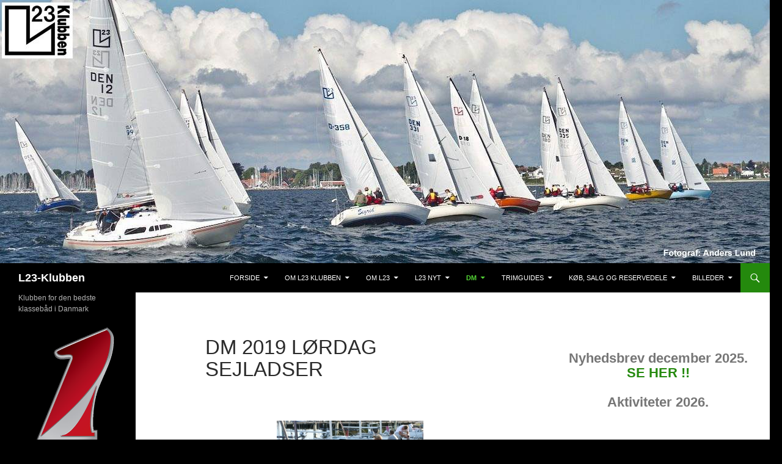

--- FILE ---
content_type: text/html; charset=UTF-8
request_url: https://www.l23.dk/index.php/nggallery/thumbnails?page_id=3282
body_size: 16497
content:
<!DOCTYPE html>
<html lang="da-DK">
<head>
	<meta charset="UTF-8">
	<meta name="viewport" content="width=device-width, initial-scale=1.0">
	<title>dm 2019 lørdag sejladser | L23-Klubben</title>
	<link rel="profile" href="https://gmpg.org/xfn/11">
	<link rel="pingback" href="https://www.l23.dk/xmlrpc.php">
	<meta name='robots' content='max-image-preview:large' />
<link rel="alternate" type="application/rss+xml" title="L23-Klubben &raquo; Feed" href="https://www.l23.dk/?feed=rss2" />
<link rel="alternate" type="application/rss+xml" title="L23-Klubben &raquo;-kommentar-feed" href="https://www.l23.dk/?feed=comments-rss2" />
<link rel="alternate" title="oEmbed (JSON)" type="application/json+oembed" href="https://www.l23.dk/index.php?rest_route=%2Foembed%2F1.0%2Fembed&#038;url=https%3A%2F%2Fwww.l23.dk%2F%3Fpage_id%3D3282" />
<link rel="alternate" title="oEmbed (XML)" type="text/xml+oembed" href="https://www.l23.dk/index.php?rest_route=%2Foembed%2F1.0%2Fembed&#038;url=https%3A%2F%2Fwww.l23.dk%2F%3Fpage_id%3D3282&#038;format=xml" />
<style id='wp-img-auto-sizes-contain-inline-css'>
img:is([sizes=auto i],[sizes^="auto," i]){contain-intrinsic-size:3000px 1500px}
/*# sourceURL=wp-img-auto-sizes-contain-inline-css */
</style>
<style id='wp-emoji-styles-inline-css'>

	img.wp-smiley, img.emoji {
		display: inline !important;
		border: none !important;
		box-shadow: none !important;
		height: 1em !important;
		width: 1em !important;
		margin: 0 0.07em !important;
		vertical-align: -0.1em !important;
		background: none !important;
		padding: 0 !important;
	}
/*# sourceURL=wp-emoji-styles-inline-css */
</style>
<style id='wp-block-library-inline-css'>
:root{--wp-block-synced-color:#7a00df;--wp-block-synced-color--rgb:122,0,223;--wp-bound-block-color:var(--wp-block-synced-color);--wp-editor-canvas-background:#ddd;--wp-admin-theme-color:#007cba;--wp-admin-theme-color--rgb:0,124,186;--wp-admin-theme-color-darker-10:#006ba1;--wp-admin-theme-color-darker-10--rgb:0,107,160.5;--wp-admin-theme-color-darker-20:#005a87;--wp-admin-theme-color-darker-20--rgb:0,90,135;--wp-admin-border-width-focus:2px}@media (min-resolution:192dpi){:root{--wp-admin-border-width-focus:1.5px}}.wp-element-button{cursor:pointer}:root .has-very-light-gray-background-color{background-color:#eee}:root .has-very-dark-gray-background-color{background-color:#313131}:root .has-very-light-gray-color{color:#eee}:root .has-very-dark-gray-color{color:#313131}:root .has-vivid-green-cyan-to-vivid-cyan-blue-gradient-background{background:linear-gradient(135deg,#00d084,#0693e3)}:root .has-purple-crush-gradient-background{background:linear-gradient(135deg,#34e2e4,#4721fb 50%,#ab1dfe)}:root .has-hazy-dawn-gradient-background{background:linear-gradient(135deg,#faaca8,#dad0ec)}:root .has-subdued-olive-gradient-background{background:linear-gradient(135deg,#fafae1,#67a671)}:root .has-atomic-cream-gradient-background{background:linear-gradient(135deg,#fdd79a,#004a59)}:root .has-nightshade-gradient-background{background:linear-gradient(135deg,#330968,#31cdcf)}:root .has-midnight-gradient-background{background:linear-gradient(135deg,#020381,#2874fc)}:root{--wp--preset--font-size--normal:16px;--wp--preset--font-size--huge:42px}.has-regular-font-size{font-size:1em}.has-larger-font-size{font-size:2.625em}.has-normal-font-size{font-size:var(--wp--preset--font-size--normal)}.has-huge-font-size{font-size:var(--wp--preset--font-size--huge)}.has-text-align-center{text-align:center}.has-text-align-left{text-align:left}.has-text-align-right{text-align:right}.has-fit-text{white-space:nowrap!important}#end-resizable-editor-section{display:none}.aligncenter{clear:both}.items-justified-left{justify-content:flex-start}.items-justified-center{justify-content:center}.items-justified-right{justify-content:flex-end}.items-justified-space-between{justify-content:space-between}.screen-reader-text{border:0;clip-path:inset(50%);height:1px;margin:-1px;overflow:hidden;padding:0;position:absolute;width:1px;word-wrap:normal!important}.screen-reader-text:focus{background-color:#ddd;clip-path:none;color:#444;display:block;font-size:1em;height:auto;left:5px;line-height:normal;padding:15px 23px 14px;text-decoration:none;top:5px;width:auto;z-index:100000}html :where(.has-border-color){border-style:solid}html :where([style*=border-top-color]){border-top-style:solid}html :where([style*=border-right-color]){border-right-style:solid}html :where([style*=border-bottom-color]){border-bottom-style:solid}html :where([style*=border-left-color]){border-left-style:solid}html :where([style*=border-width]){border-style:solid}html :where([style*=border-top-width]){border-top-style:solid}html :where([style*=border-right-width]){border-right-style:solid}html :where([style*=border-bottom-width]){border-bottom-style:solid}html :where([style*=border-left-width]){border-left-style:solid}html :where(img[class*=wp-image-]){height:auto;max-width:100%}:where(figure){margin:0 0 1em}html :where(.is-position-sticky){--wp-admin--admin-bar--position-offset:var(--wp-admin--admin-bar--height,0px)}@media screen and (max-width:600px){html :where(.is-position-sticky){--wp-admin--admin-bar--position-offset:0px}}

/*# sourceURL=wp-block-library-inline-css */
</style><style id='wp-block-heading-inline-css'>
h1:where(.wp-block-heading).has-background,h2:where(.wp-block-heading).has-background,h3:where(.wp-block-heading).has-background,h4:where(.wp-block-heading).has-background,h5:where(.wp-block-heading).has-background,h6:where(.wp-block-heading).has-background{padding:1.25em 2.375em}h1.has-text-align-left[style*=writing-mode]:where([style*=vertical-lr]),h1.has-text-align-right[style*=writing-mode]:where([style*=vertical-rl]),h2.has-text-align-left[style*=writing-mode]:where([style*=vertical-lr]),h2.has-text-align-right[style*=writing-mode]:where([style*=vertical-rl]),h3.has-text-align-left[style*=writing-mode]:where([style*=vertical-lr]),h3.has-text-align-right[style*=writing-mode]:where([style*=vertical-rl]),h4.has-text-align-left[style*=writing-mode]:where([style*=vertical-lr]),h4.has-text-align-right[style*=writing-mode]:where([style*=vertical-rl]),h5.has-text-align-left[style*=writing-mode]:where([style*=vertical-lr]),h5.has-text-align-right[style*=writing-mode]:where([style*=vertical-rl]),h6.has-text-align-left[style*=writing-mode]:where([style*=vertical-lr]),h6.has-text-align-right[style*=writing-mode]:where([style*=vertical-rl]){rotate:180deg}
/*# sourceURL=https://www.l23.dk/wp-includes/blocks/heading/style.min.css */
</style>
<style id='wp-block-image-inline-css'>
.wp-block-image>a,.wp-block-image>figure>a{display:inline-block}.wp-block-image img{box-sizing:border-box;height:auto;max-width:100%;vertical-align:bottom}@media not (prefers-reduced-motion){.wp-block-image img.hide{visibility:hidden}.wp-block-image img.show{animation:show-content-image .4s}}.wp-block-image[style*=border-radius] img,.wp-block-image[style*=border-radius]>a{border-radius:inherit}.wp-block-image.has-custom-border img{box-sizing:border-box}.wp-block-image.aligncenter{text-align:center}.wp-block-image.alignfull>a,.wp-block-image.alignwide>a{width:100%}.wp-block-image.alignfull img,.wp-block-image.alignwide img{height:auto;width:100%}.wp-block-image .aligncenter,.wp-block-image .alignleft,.wp-block-image .alignright,.wp-block-image.aligncenter,.wp-block-image.alignleft,.wp-block-image.alignright{display:table}.wp-block-image .aligncenter>figcaption,.wp-block-image .alignleft>figcaption,.wp-block-image .alignright>figcaption,.wp-block-image.aligncenter>figcaption,.wp-block-image.alignleft>figcaption,.wp-block-image.alignright>figcaption{caption-side:bottom;display:table-caption}.wp-block-image .alignleft{float:left;margin:.5em 1em .5em 0}.wp-block-image .alignright{float:right;margin:.5em 0 .5em 1em}.wp-block-image .aligncenter{margin-left:auto;margin-right:auto}.wp-block-image :where(figcaption){margin-bottom:1em;margin-top:.5em}.wp-block-image.is-style-circle-mask img{border-radius:9999px}@supports ((-webkit-mask-image:none) or (mask-image:none)) or (-webkit-mask-image:none){.wp-block-image.is-style-circle-mask img{border-radius:0;-webkit-mask-image:url('data:image/svg+xml;utf8,<svg viewBox="0 0 100 100" xmlns="http://www.w3.org/2000/svg"><circle cx="50" cy="50" r="50"/></svg>');mask-image:url('data:image/svg+xml;utf8,<svg viewBox="0 0 100 100" xmlns="http://www.w3.org/2000/svg"><circle cx="50" cy="50" r="50"/></svg>');mask-mode:alpha;-webkit-mask-position:center;mask-position:center;-webkit-mask-repeat:no-repeat;mask-repeat:no-repeat;-webkit-mask-size:contain;mask-size:contain}}:root :where(.wp-block-image.is-style-rounded img,.wp-block-image .is-style-rounded img){border-radius:9999px}.wp-block-image figure{margin:0}.wp-lightbox-container{display:flex;flex-direction:column;position:relative}.wp-lightbox-container img{cursor:zoom-in}.wp-lightbox-container img:hover+button{opacity:1}.wp-lightbox-container button{align-items:center;backdrop-filter:blur(16px) saturate(180%);background-color:#5a5a5a40;border:none;border-radius:4px;cursor:zoom-in;display:flex;height:20px;justify-content:center;opacity:0;padding:0;position:absolute;right:16px;text-align:center;top:16px;width:20px;z-index:100}@media not (prefers-reduced-motion){.wp-lightbox-container button{transition:opacity .2s ease}}.wp-lightbox-container button:focus-visible{outline:3px auto #5a5a5a40;outline:3px auto -webkit-focus-ring-color;outline-offset:3px}.wp-lightbox-container button:hover{cursor:pointer;opacity:1}.wp-lightbox-container button:focus{opacity:1}.wp-lightbox-container button:focus,.wp-lightbox-container button:hover,.wp-lightbox-container button:not(:hover):not(:active):not(.has-background){background-color:#5a5a5a40;border:none}.wp-lightbox-overlay{box-sizing:border-box;cursor:zoom-out;height:100vh;left:0;overflow:hidden;position:fixed;top:0;visibility:hidden;width:100%;z-index:100000}.wp-lightbox-overlay .close-button{align-items:center;cursor:pointer;display:flex;justify-content:center;min-height:40px;min-width:40px;padding:0;position:absolute;right:calc(env(safe-area-inset-right) + 16px);top:calc(env(safe-area-inset-top) + 16px);z-index:5000000}.wp-lightbox-overlay .close-button:focus,.wp-lightbox-overlay .close-button:hover,.wp-lightbox-overlay .close-button:not(:hover):not(:active):not(.has-background){background:none;border:none}.wp-lightbox-overlay .lightbox-image-container{height:var(--wp--lightbox-container-height);left:50%;overflow:hidden;position:absolute;top:50%;transform:translate(-50%,-50%);transform-origin:top left;width:var(--wp--lightbox-container-width);z-index:9999999999}.wp-lightbox-overlay .wp-block-image{align-items:center;box-sizing:border-box;display:flex;height:100%;justify-content:center;margin:0;position:relative;transform-origin:0 0;width:100%;z-index:3000000}.wp-lightbox-overlay .wp-block-image img{height:var(--wp--lightbox-image-height);min-height:var(--wp--lightbox-image-height);min-width:var(--wp--lightbox-image-width);width:var(--wp--lightbox-image-width)}.wp-lightbox-overlay .wp-block-image figcaption{display:none}.wp-lightbox-overlay button{background:none;border:none}.wp-lightbox-overlay .scrim{background-color:#fff;height:100%;opacity:.9;position:absolute;width:100%;z-index:2000000}.wp-lightbox-overlay.active{visibility:visible}@media not (prefers-reduced-motion){.wp-lightbox-overlay.active{animation:turn-on-visibility .25s both}.wp-lightbox-overlay.active img{animation:turn-on-visibility .35s both}.wp-lightbox-overlay.show-closing-animation:not(.active){animation:turn-off-visibility .35s both}.wp-lightbox-overlay.show-closing-animation:not(.active) img{animation:turn-off-visibility .25s both}.wp-lightbox-overlay.zoom.active{animation:none;opacity:1;visibility:visible}.wp-lightbox-overlay.zoom.active .lightbox-image-container{animation:lightbox-zoom-in .4s}.wp-lightbox-overlay.zoom.active .lightbox-image-container img{animation:none}.wp-lightbox-overlay.zoom.active .scrim{animation:turn-on-visibility .4s forwards}.wp-lightbox-overlay.zoom.show-closing-animation:not(.active){animation:none}.wp-lightbox-overlay.zoom.show-closing-animation:not(.active) .lightbox-image-container{animation:lightbox-zoom-out .4s}.wp-lightbox-overlay.zoom.show-closing-animation:not(.active) .lightbox-image-container img{animation:none}.wp-lightbox-overlay.zoom.show-closing-animation:not(.active) .scrim{animation:turn-off-visibility .4s forwards}}@keyframes show-content-image{0%{visibility:hidden}99%{visibility:hidden}to{visibility:visible}}@keyframes turn-on-visibility{0%{opacity:0}to{opacity:1}}@keyframes turn-off-visibility{0%{opacity:1;visibility:visible}99%{opacity:0;visibility:visible}to{opacity:0;visibility:hidden}}@keyframes lightbox-zoom-in{0%{transform:translate(calc((-100vw + var(--wp--lightbox-scrollbar-width))/2 + var(--wp--lightbox-initial-left-position)),calc(-50vh + var(--wp--lightbox-initial-top-position))) scale(var(--wp--lightbox-scale))}to{transform:translate(-50%,-50%) scale(1)}}@keyframes lightbox-zoom-out{0%{transform:translate(-50%,-50%) scale(1);visibility:visible}99%{visibility:visible}to{transform:translate(calc((-100vw + var(--wp--lightbox-scrollbar-width))/2 + var(--wp--lightbox-initial-left-position)),calc(-50vh + var(--wp--lightbox-initial-top-position))) scale(var(--wp--lightbox-scale));visibility:hidden}}
/*# sourceURL=https://www.l23.dk/wp-includes/blocks/image/style.min.css */
</style>
<style id='wp-block-image-theme-inline-css'>
:root :where(.wp-block-image figcaption){color:#555;font-size:13px;text-align:center}.is-dark-theme :root :where(.wp-block-image figcaption){color:#ffffffa6}.wp-block-image{margin:0 0 1em}
/*# sourceURL=https://www.l23.dk/wp-includes/blocks/image/theme.min.css */
</style>
<style id='wp-block-paragraph-inline-css'>
.is-small-text{font-size:.875em}.is-regular-text{font-size:1em}.is-large-text{font-size:2.25em}.is-larger-text{font-size:3em}.has-drop-cap:not(:focus):first-letter{float:left;font-size:8.4em;font-style:normal;font-weight:100;line-height:.68;margin:.05em .1em 0 0;text-transform:uppercase}body.rtl .has-drop-cap:not(:focus):first-letter{float:none;margin-left:.1em}p.has-drop-cap.has-background{overflow:hidden}:root :where(p.has-background){padding:1.25em 2.375em}:where(p.has-text-color:not(.has-link-color)) a{color:inherit}p.has-text-align-left[style*="writing-mode:vertical-lr"],p.has-text-align-right[style*="writing-mode:vertical-rl"]{rotate:180deg}
/*# sourceURL=https://www.l23.dk/wp-includes/blocks/paragraph/style.min.css */
</style>
<style id='global-styles-inline-css'>
:root{--wp--preset--aspect-ratio--square: 1;--wp--preset--aspect-ratio--4-3: 4/3;--wp--preset--aspect-ratio--3-4: 3/4;--wp--preset--aspect-ratio--3-2: 3/2;--wp--preset--aspect-ratio--2-3: 2/3;--wp--preset--aspect-ratio--16-9: 16/9;--wp--preset--aspect-ratio--9-16: 9/16;--wp--preset--color--black: #000;--wp--preset--color--cyan-bluish-gray: #abb8c3;--wp--preset--color--white: #fff;--wp--preset--color--pale-pink: #f78da7;--wp--preset--color--vivid-red: #cf2e2e;--wp--preset--color--luminous-vivid-orange: #ff6900;--wp--preset--color--luminous-vivid-amber: #fcb900;--wp--preset--color--light-green-cyan: #7bdcb5;--wp--preset--color--vivid-green-cyan: #00d084;--wp--preset--color--pale-cyan-blue: #8ed1fc;--wp--preset--color--vivid-cyan-blue: #0693e3;--wp--preset--color--vivid-purple: #9b51e0;--wp--preset--color--green: #24890d;--wp--preset--color--dark-gray: #2b2b2b;--wp--preset--color--medium-gray: #767676;--wp--preset--color--light-gray: #f5f5f5;--wp--preset--gradient--vivid-cyan-blue-to-vivid-purple: linear-gradient(135deg,rgb(6,147,227) 0%,rgb(155,81,224) 100%);--wp--preset--gradient--light-green-cyan-to-vivid-green-cyan: linear-gradient(135deg,rgb(122,220,180) 0%,rgb(0,208,130) 100%);--wp--preset--gradient--luminous-vivid-amber-to-luminous-vivid-orange: linear-gradient(135deg,rgb(252,185,0) 0%,rgb(255,105,0) 100%);--wp--preset--gradient--luminous-vivid-orange-to-vivid-red: linear-gradient(135deg,rgb(255,105,0) 0%,rgb(207,46,46) 100%);--wp--preset--gradient--very-light-gray-to-cyan-bluish-gray: linear-gradient(135deg,rgb(238,238,238) 0%,rgb(169,184,195) 100%);--wp--preset--gradient--cool-to-warm-spectrum: linear-gradient(135deg,rgb(74,234,220) 0%,rgb(151,120,209) 20%,rgb(207,42,186) 40%,rgb(238,44,130) 60%,rgb(251,105,98) 80%,rgb(254,248,76) 100%);--wp--preset--gradient--blush-light-purple: linear-gradient(135deg,rgb(255,206,236) 0%,rgb(152,150,240) 100%);--wp--preset--gradient--blush-bordeaux: linear-gradient(135deg,rgb(254,205,165) 0%,rgb(254,45,45) 50%,rgb(107,0,62) 100%);--wp--preset--gradient--luminous-dusk: linear-gradient(135deg,rgb(255,203,112) 0%,rgb(199,81,192) 50%,rgb(65,88,208) 100%);--wp--preset--gradient--pale-ocean: linear-gradient(135deg,rgb(255,245,203) 0%,rgb(182,227,212) 50%,rgb(51,167,181) 100%);--wp--preset--gradient--electric-grass: linear-gradient(135deg,rgb(202,248,128) 0%,rgb(113,206,126) 100%);--wp--preset--gradient--midnight: linear-gradient(135deg,rgb(2,3,129) 0%,rgb(40,116,252) 100%);--wp--preset--font-size--small: 13px;--wp--preset--font-size--medium: 20px;--wp--preset--font-size--large: 36px;--wp--preset--font-size--x-large: 42px;--wp--preset--spacing--20: 0.44rem;--wp--preset--spacing--30: 0.67rem;--wp--preset--spacing--40: 1rem;--wp--preset--spacing--50: 1.5rem;--wp--preset--spacing--60: 2.25rem;--wp--preset--spacing--70: 3.38rem;--wp--preset--spacing--80: 5.06rem;--wp--preset--shadow--natural: 6px 6px 9px rgba(0, 0, 0, 0.2);--wp--preset--shadow--deep: 12px 12px 50px rgba(0, 0, 0, 0.4);--wp--preset--shadow--sharp: 6px 6px 0px rgba(0, 0, 0, 0.2);--wp--preset--shadow--outlined: 6px 6px 0px -3px rgb(255, 255, 255), 6px 6px rgb(0, 0, 0);--wp--preset--shadow--crisp: 6px 6px 0px rgb(0, 0, 0);}:where(.is-layout-flex){gap: 0.5em;}:where(.is-layout-grid){gap: 0.5em;}body .is-layout-flex{display: flex;}.is-layout-flex{flex-wrap: wrap;align-items: center;}.is-layout-flex > :is(*, div){margin: 0;}body .is-layout-grid{display: grid;}.is-layout-grid > :is(*, div){margin: 0;}:where(.wp-block-columns.is-layout-flex){gap: 2em;}:where(.wp-block-columns.is-layout-grid){gap: 2em;}:where(.wp-block-post-template.is-layout-flex){gap: 1.25em;}:where(.wp-block-post-template.is-layout-grid){gap: 1.25em;}.has-black-color{color: var(--wp--preset--color--black) !important;}.has-cyan-bluish-gray-color{color: var(--wp--preset--color--cyan-bluish-gray) !important;}.has-white-color{color: var(--wp--preset--color--white) !important;}.has-pale-pink-color{color: var(--wp--preset--color--pale-pink) !important;}.has-vivid-red-color{color: var(--wp--preset--color--vivid-red) !important;}.has-luminous-vivid-orange-color{color: var(--wp--preset--color--luminous-vivid-orange) !important;}.has-luminous-vivid-amber-color{color: var(--wp--preset--color--luminous-vivid-amber) !important;}.has-light-green-cyan-color{color: var(--wp--preset--color--light-green-cyan) !important;}.has-vivid-green-cyan-color{color: var(--wp--preset--color--vivid-green-cyan) !important;}.has-pale-cyan-blue-color{color: var(--wp--preset--color--pale-cyan-blue) !important;}.has-vivid-cyan-blue-color{color: var(--wp--preset--color--vivid-cyan-blue) !important;}.has-vivid-purple-color{color: var(--wp--preset--color--vivid-purple) !important;}.has-black-background-color{background-color: var(--wp--preset--color--black) !important;}.has-cyan-bluish-gray-background-color{background-color: var(--wp--preset--color--cyan-bluish-gray) !important;}.has-white-background-color{background-color: var(--wp--preset--color--white) !important;}.has-pale-pink-background-color{background-color: var(--wp--preset--color--pale-pink) !important;}.has-vivid-red-background-color{background-color: var(--wp--preset--color--vivid-red) !important;}.has-luminous-vivid-orange-background-color{background-color: var(--wp--preset--color--luminous-vivid-orange) !important;}.has-luminous-vivid-amber-background-color{background-color: var(--wp--preset--color--luminous-vivid-amber) !important;}.has-light-green-cyan-background-color{background-color: var(--wp--preset--color--light-green-cyan) !important;}.has-vivid-green-cyan-background-color{background-color: var(--wp--preset--color--vivid-green-cyan) !important;}.has-pale-cyan-blue-background-color{background-color: var(--wp--preset--color--pale-cyan-blue) !important;}.has-vivid-cyan-blue-background-color{background-color: var(--wp--preset--color--vivid-cyan-blue) !important;}.has-vivid-purple-background-color{background-color: var(--wp--preset--color--vivid-purple) !important;}.has-black-border-color{border-color: var(--wp--preset--color--black) !important;}.has-cyan-bluish-gray-border-color{border-color: var(--wp--preset--color--cyan-bluish-gray) !important;}.has-white-border-color{border-color: var(--wp--preset--color--white) !important;}.has-pale-pink-border-color{border-color: var(--wp--preset--color--pale-pink) !important;}.has-vivid-red-border-color{border-color: var(--wp--preset--color--vivid-red) !important;}.has-luminous-vivid-orange-border-color{border-color: var(--wp--preset--color--luminous-vivid-orange) !important;}.has-luminous-vivid-amber-border-color{border-color: var(--wp--preset--color--luminous-vivid-amber) !important;}.has-light-green-cyan-border-color{border-color: var(--wp--preset--color--light-green-cyan) !important;}.has-vivid-green-cyan-border-color{border-color: var(--wp--preset--color--vivid-green-cyan) !important;}.has-pale-cyan-blue-border-color{border-color: var(--wp--preset--color--pale-cyan-blue) !important;}.has-vivid-cyan-blue-border-color{border-color: var(--wp--preset--color--vivid-cyan-blue) !important;}.has-vivid-purple-border-color{border-color: var(--wp--preset--color--vivid-purple) !important;}.has-vivid-cyan-blue-to-vivid-purple-gradient-background{background: var(--wp--preset--gradient--vivid-cyan-blue-to-vivid-purple) !important;}.has-light-green-cyan-to-vivid-green-cyan-gradient-background{background: var(--wp--preset--gradient--light-green-cyan-to-vivid-green-cyan) !important;}.has-luminous-vivid-amber-to-luminous-vivid-orange-gradient-background{background: var(--wp--preset--gradient--luminous-vivid-amber-to-luminous-vivid-orange) !important;}.has-luminous-vivid-orange-to-vivid-red-gradient-background{background: var(--wp--preset--gradient--luminous-vivid-orange-to-vivid-red) !important;}.has-very-light-gray-to-cyan-bluish-gray-gradient-background{background: var(--wp--preset--gradient--very-light-gray-to-cyan-bluish-gray) !important;}.has-cool-to-warm-spectrum-gradient-background{background: var(--wp--preset--gradient--cool-to-warm-spectrum) !important;}.has-blush-light-purple-gradient-background{background: var(--wp--preset--gradient--blush-light-purple) !important;}.has-blush-bordeaux-gradient-background{background: var(--wp--preset--gradient--blush-bordeaux) !important;}.has-luminous-dusk-gradient-background{background: var(--wp--preset--gradient--luminous-dusk) !important;}.has-pale-ocean-gradient-background{background: var(--wp--preset--gradient--pale-ocean) !important;}.has-electric-grass-gradient-background{background: var(--wp--preset--gradient--electric-grass) !important;}.has-midnight-gradient-background{background: var(--wp--preset--gradient--midnight) !important;}.has-small-font-size{font-size: var(--wp--preset--font-size--small) !important;}.has-medium-font-size{font-size: var(--wp--preset--font-size--medium) !important;}.has-large-font-size{font-size: var(--wp--preset--font-size--large) !important;}.has-x-large-font-size{font-size: var(--wp--preset--font-size--x-large) !important;}
/*# sourceURL=global-styles-inline-css */
</style>

<style id='classic-theme-styles-inline-css'>
/*! This file is auto-generated */
.wp-block-button__link{color:#fff;background-color:#32373c;border-radius:9999px;box-shadow:none;text-decoration:none;padding:calc(.667em + 2px) calc(1.333em + 2px);font-size:1.125em}.wp-block-file__button{background:#32373c;color:#fff;text-decoration:none}
/*# sourceURL=/wp-includes/css/classic-themes.min.css */
</style>
<link rel='stylesheet' id='ngg_trigger_buttons-css' href='https://usercontent.one/wp/www.l23.dk/wp-content/plugins/nextgen-gallery/static/GalleryDisplay/trigger_buttons.css?ver=4.0.3&media=1766567037' media='all' />
<link rel='stylesheet' id='fancybox-0-css' href='https://usercontent.one/wp/www.l23.dk/wp-content/plugins/nextgen-gallery/static/Lightbox/fancybox/jquery.fancybox-1.3.4.css?ver=4.0.3&media=1766567037' media='all' />
<link rel='stylesheet' id='fontawesome_v4_shim_style-css' href='https://usercontent.one/wp/www.l23.dk/wp-content/plugins/nextgen-gallery/static/FontAwesome/css/v4-shims.min.css?ver=b9940d53daa634bb7961c1adf126b440&media=1766567037' media='all' />
<link rel='stylesheet' id='fontawesome-css' href='https://usercontent.one/wp/www.l23.dk/wp-content/plugins/nextgen-gallery/static/FontAwesome/css/all.min.css?ver=b9940d53daa634bb7961c1adf126b440&media=1766567037' media='all' />
<link rel='stylesheet' id='nextgen_pagination_style-css' href='https://usercontent.one/wp/www.l23.dk/wp-content/plugins/nextgen-gallery/static/GalleryDisplay/pagination_style.css?ver=4.0.3&media=1766567037' media='all' />
<link rel='stylesheet' id='nextgen_basic_thumbnails_style-css' href='https://usercontent.one/wp/www.l23.dk/wp-content/plugins/nextgen-gallery/static/Thumbnails/nextgen_basic_thumbnails.css?ver=4.0.3&media=1766567037' media='all' />
<link rel='stylesheet' id='twentyfourteen-lato-css' href='https://usercontent.one/wp/www.l23.dk/wp-content/themes/twentyfourteen/fonts/font-lato.css?media=1766567037?ver=20230328' media='all' />
<link rel='stylesheet' id='genericons-css' href='https://usercontent.one/wp/www.l23.dk/wp-content/themes/twentyfourteen/genericons/genericons.css?media=1766567037?ver=20251101' media='all' />
<link rel='stylesheet' id='twentyfourteen-style-css' href='https://usercontent.one/wp/www.l23.dk/wp-content/themes/twentyfourteen/style.css?media=1766567037?ver=20251202' media='all' />
<link rel='stylesheet' id='twentyfourteen-block-style-css' href='https://usercontent.one/wp/www.l23.dk/wp-content/themes/twentyfourteen/css/blocks.css?media=1766567037?ver=20250715' media='all' />
<link rel='stylesheet' id='filebird-document-library-frontend-css' href='https://usercontent.one/wp/www.l23.dk/wp-content/plugins/filebird-document-library/blocks/dist/index.css?ver=6.5.2&media=1766567037' media='all' />
<script src="https://usercontent.one/wp/www.l23.dk/wp-content/plugins/stop-user-enumeration/frontend/js/frontend.js?ver=1.7.7&media=1766567037" id="stop-user-enumeration-js" defer data-wp-strategy="defer"></script>
<script src="https://www.l23.dk/wp-includes/js/jquery/jquery.min.js?ver=3.7.1" id="jquery-core-js"></script>
<script src="https://www.l23.dk/wp-includes/js/jquery/jquery-migrate.min.js?ver=3.4.1" id="jquery-migrate-js"></script>
<script id="photocrati_ajax-js-extra">
var photocrati_ajax = {"url":"https://www.l23.dk/index.php?photocrati_ajax=1","rest_url":"https://www.l23.dk/index.php?rest_route=/","wp_home_url":"https://www.l23.dk/index.php","wp_site_url":"https://www.l23.dk/index.php","wp_root_url":"https://www.l23.dk/index.php","wp_plugins_url":"https://usercontent.one/wp/www.l23.dk/wp-content/plugins","wp_content_url":"https://usercontent.one/wp/www.l23.dk/wp-content","wp_includes_url":"https://usercontent.one/wp/www.l23.dk?media=1766567037/wp-includes/","ngg_param_slug":"nggallery","rest_nonce":"05309748d2"};
//# sourceURL=photocrati_ajax-js-extra
</script>
<script src="https://usercontent.one/wp/www.l23.dk/wp-content/plugins/nextgen-gallery/static/Legacy/ajax.min.js?ver=4.0.3&media=1766567037" id="photocrati_ajax-js"></script>
<script src="https://usercontent.one/wp/www.l23.dk/wp-content/plugins/nextgen-gallery/static/FontAwesome/js/v4-shims.min.js?ver=5.3.1&media=1766567037" id="fontawesome_v4_shim-js"></script>
<script defer crossorigin="anonymous" data-auto-replace-svg="false" data-keep-original-source="false" data-search-pseudo-elements src="https://usercontent.one/wp/www.l23.dk/wp-content/plugins/nextgen-gallery/static/FontAwesome/js/all.min.js?ver=5.3.1&media=1766567037" id="fontawesome-js"></script>
<script src="https://usercontent.one/wp/www.l23.dk/wp-content/plugins/nextgen-gallery/static/Thumbnails/nextgen_basic_thumbnails.js?ver=4.0.3&media=1766567037" id="nextgen_basic_thumbnails_script-js"></script>
<script src="https://usercontent.one/wp/www.l23.dk/wp-content/themes/twentyfourteen/js/functions.js?media=1766567037?ver=20250729" id="twentyfourteen-script-js" defer data-wp-strategy="defer"></script>
<link rel="https://api.w.org/" href="https://www.l23.dk/index.php?rest_route=/" /><link rel="alternate" title="JSON" type="application/json" href="https://www.l23.dk/index.php?rest_route=/wp/v2/pages/3282" /><link rel="canonical" href="https://www.l23.dk/?page_id=3282" />
<style>[class*=" icon-oc-"],[class^=icon-oc-]{speak:none;font-style:normal;font-weight:400;font-variant:normal;text-transform:none;line-height:1;-webkit-font-smoothing:antialiased;-moz-osx-font-smoothing:grayscale}.icon-oc-one-com-white-32px-fill:before{content:"901"}.icon-oc-one-com:before{content:"900"}#one-com-icon,.toplevel_page_onecom-wp .wp-menu-image{speak:none;display:flex;align-items:center;justify-content:center;text-transform:none;line-height:1;-webkit-font-smoothing:antialiased;-moz-osx-font-smoothing:grayscale}.onecom-wp-admin-bar-item>a,.toplevel_page_onecom-wp>.wp-menu-name{font-size:16px;font-weight:400;line-height:1}.toplevel_page_onecom-wp>.wp-menu-name img{width:69px;height:9px;}.wp-submenu-wrap.wp-submenu>.wp-submenu-head>img{width:88px;height:auto}.onecom-wp-admin-bar-item>a img{height:7px!important}.onecom-wp-admin-bar-item>a img,.toplevel_page_onecom-wp>.wp-menu-name img{opacity:.8}.onecom-wp-admin-bar-item.hover>a img,.toplevel_page_onecom-wp.wp-has-current-submenu>.wp-menu-name img,li.opensub>a.toplevel_page_onecom-wp>.wp-menu-name img{opacity:1}#one-com-icon:before,.onecom-wp-admin-bar-item>a:before,.toplevel_page_onecom-wp>.wp-menu-image:before{content:'';position:static!important;background-color:rgba(240,245,250,.4);border-radius:102px;width:18px;height:18px;padding:0!important}.onecom-wp-admin-bar-item>a:before{width:14px;height:14px}.onecom-wp-admin-bar-item.hover>a:before,.toplevel_page_onecom-wp.opensub>a>.wp-menu-image:before,.toplevel_page_onecom-wp.wp-has-current-submenu>.wp-menu-image:before{background-color:#76b82a}.onecom-wp-admin-bar-item>a{display:inline-flex!important;align-items:center;justify-content:center}#one-com-logo-wrapper{font-size:4em}#one-com-icon{vertical-align:middle}.imagify-welcome{display:none !important;}</style><style id="custom-background-css">
body.custom-background { background-color: #000000; }
</style>
	<link rel="icon" href="https://usercontent.one/wp/www.l23.dk/wp-content/uploads/2016/10/cropped-L23KLUBBEN-32x32.jpg?media=1766567037" sizes="32x32" />
<link rel="icon" href="https://usercontent.one/wp/www.l23.dk/wp-content/uploads/2016/10/cropped-L23KLUBBEN-192x192.jpg?media=1766567037" sizes="192x192" />
<link rel="apple-touch-icon" href="https://usercontent.one/wp/www.l23.dk/wp-content/uploads/2016/10/cropped-L23KLUBBEN-180x180.jpg?media=1766567037" />
<meta name="msapplication-TileImage" content="https://usercontent.one/wp/www.l23.dk/wp-content/uploads/2016/10/cropped-L23KLUBBEN-270x270.jpg?media=1766567037" />
<link rel='stylesheet' id='wpforms-choicesjs-css' href='https://usercontent.one/wp/www.l23.dk/wp-content/plugins/wpforms-lite/assets/css/choices.min.css?ver=10.2.0&media=1766567037' media='all' />
<link rel='stylesheet' id='wpforms-classic-base-css' href='https://usercontent.one/wp/www.l23.dk/wp-content/plugins/wpforms-lite/assets/css/frontend/classic/wpforms-base.min.css?ver=1.9.8.7&media=1766567037' media='all' />
</head>

<body data-rsssl=1 class="wp-singular page-template-default page page-id-3282 custom-background wp-embed-responsive wp-theme-twentyfourteen header-image singular">
<a class="screen-reader-text skip-link" href="#content">
	Hop til indhold</a>
<div id="page" class="hfeed site">
			<div id="site-header">
		<a href="https://www.l23.dk/" rel="home" >
			<img src="https://usercontent.one/wp/www.l23.dk/wp-content/uploads/2017/02/cropped-Topbanner-start-med-en-bagbord-med-logo-og-fotokred.jpg?media=1766567037" width="1260" height="431" alt="L23-Klubben" srcset="https://usercontent.one/wp/www.l23.dk/wp-content/uploads/2017/02/cropped-Topbanner-start-med-en-bagbord-med-logo-og-fotokred.jpg?media=1766567037 1260w, https://usercontent.one/wp/www.l23.dk/wp-content/uploads/2017/02/cropped-Topbanner-start-med-en-bagbord-med-logo-og-fotokred-300x103.jpg?media=1766567037 300w, https://usercontent.one/wp/www.l23.dk/wp-content/uploads/2017/02/cropped-Topbanner-start-med-en-bagbord-med-logo-og-fotokred-768x263.jpg?media=1766567037 768w, https://usercontent.one/wp/www.l23.dk/wp-content/uploads/2017/02/cropped-Topbanner-start-med-en-bagbord-med-logo-og-fotokred-1024x350.jpg?media=1766567037 1024w" sizes="(max-width: 1260px) 100vw, 1260px" decoding="async" fetchpriority="high" />		</a>
	</div>
	
	<header id="masthead" class="site-header">
		<div class="header-main">
							<h1 class="site-title"><a href="https://www.l23.dk/" rel="home" >L23-Klubben</a></h1>
			
			<div class="search-toggle">
				<a href="#search-container" class="screen-reader-text" aria-expanded="false" aria-controls="search-container">
					Søg				</a>
			</div>

			<nav id="primary-navigation" class="site-navigation primary-navigation">
				<button class="menu-toggle">Primær menu</button>
				<div class="menu-top-container"><ul id="primary-menu" class="nav-menu"><li id="menu-item-5" class="menu-item menu-item-type-custom menu-item-object-custom menu-item-home menu-item-has-children menu-item-5"><a href="https://www.l23.dk">Forside</a>
<ul class="sub-menu">
	<li id="menu-item-2595" class="menu-item menu-item-type-post_type menu-item-object-page menu-item-2595"><a href="https://www.l23.dk/?page_id=2594">Nyt på hjemmesiden</a></li>
</ul>
</li>
<li id="menu-item-1711" class="menu-item menu-item-type-post_type menu-item-object-page menu-item-has-children menu-item-1711"><a href="https://www.l23.dk/?page_id=1709">Om L23 Klubben</a>
<ul class="sub-menu">
	<li id="menu-item-1727" class="menu-item menu-item-type-post_type menu-item-object-page menu-item-1727"><a href="https://www.l23.dk/?page_id=1726">Bestyrelse</a></li>
	<li id="menu-item-108" class="menu-item menu-item-type-post_type menu-item-object-page menu-item-108"><a href="https://www.l23.dk/?page_id=107">Bliv medlem</a></li>
	<li id="menu-item-49" class="menu-item menu-item-type-post_type menu-item-object-page menu-item-49"><a href="https://www.l23.dk/?page_id=48">Klubbens kontooplysninger</a></li>
	<li id="menu-item-385" class="menu-item menu-item-type-post_type menu-item-object-page menu-item-385"><a href="https://www.l23.dk/?page_id=384">Medlemmer / persondatapolitik</a></li>
	<li id="menu-item-169" class="menu-item menu-item-type-post_type menu-item-object-page menu-item-169"><a href="https://www.l23.dk/?page_id=168">Klubbens historie</a></li>
	<li id="menu-item-27" class="menu-item menu-item-type-post_type menu-item-object-page menu-item-27"><a href="https://www.l23.dk/?page_id=22">Klubbens vedtægter</a></li>
	<li id="menu-item-909" class="menu-item menu-item-type-post_type menu-item-object-page menu-item-has-children menu-item-909"><a href="https://www.l23.dk/?page_id=908">Generalforsamling</a>
	<ul class="sub-menu">
		<li id="menu-item-4382" class="menu-item menu-item-type-post_type menu-item-object-page menu-item-4382"><a href="https://www.l23.dk/?page_id=4381">GENERALFORSAMLING 2025</a></li>
		<li id="menu-item-4033" class="menu-item menu-item-type-post_type menu-item-object-page menu-item-4033"><a href="https://www.l23.dk/?page_id=4032">Generalforsamling 2023.</a></li>
		<li id="menu-item-3784" class="menu-item menu-item-type-post_type menu-item-object-page menu-item-3784"><a href="https://www.l23.dk/?page_id=3783">Generalforsamling 2022</a></li>
		<li id="menu-item-3496" class="menu-item menu-item-type-post_type menu-item-object-page menu-item-3496"><a href="https://www.l23.dk/?page_id=3495">Generalforsamling 2021</a></li>
		<li id="menu-item-1902" class="menu-item menu-item-type-post_type menu-item-object-page menu-item-1902"><a href="https://www.l23.dk/?page_id=1901">Generalforsamling 2019</a></li>
		<li id="menu-item-1126" class="menu-item menu-item-type-post_type menu-item-object-page menu-item-1126"><a href="https://www.l23.dk/?page_id=1123">Generalforsamling 2018 – referat</a></li>
		<li id="menu-item-956" class="menu-item menu-item-type-post_type menu-item-object-page menu-item-956"><a href="https://www.l23.dk/?page_id=954">Generalforsamling 2018</a></li>
		<li id="menu-item-689" class="menu-item menu-item-type-post_type menu-item-object-page menu-item-689"><a href="https://www.l23.dk/?page_id=688">Generalforsamling 2017 – referat</a></li>
		<li id="menu-item-405" class="menu-item menu-item-type-post_type menu-item-object-page menu-item-405"><a href="https://www.l23.dk/?page_id=404">Generalforsamling 2017</a></li>
	</ul>
</li>
	<li id="menu-item-225" class="menu-item menu-item-type-post_type menu-item-object-page menu-item-225"><a href="https://www.l23.dk/?page_id=224">Sponsorer</a></li>
</ul>
</li>
<li id="menu-item-150" class="menu-item menu-item-type-post_type menu-item-object-page menu-item-has-children menu-item-150"><a href="https://www.l23.dk/?page_id=149">Om L23</a>
<ul class="sub-menu">
	<li id="menu-item-153" class="menu-item menu-item-type-post_type menu-item-object-page menu-item-153"><a href="https://www.l23.dk/?page_id=152">Klasseregler L23</a></li>
	<li id="menu-item-166" class="menu-item menu-item-type-post_type menu-item-object-page menu-item-166"><a href="https://www.l23.dk/?page_id=165">L23 historien</a></li>
	<li id="menu-item-2546" class="menu-item menu-item-type-post_type menu-item-object-page menu-item-2546"><a href="https://www.l23.dk/?page_id=2545">L23 Bådtest</a></li>
	<li id="menu-item-2649" class="menu-item menu-item-type-post_type menu-item-object-page menu-item-2649"><a href="https://www.l23.dk/?page_id=2611">Gode råd</a></li>
</ul>
</li>
<li id="menu-item-1706" class="menu-item menu-item-type-post_type menu-item-object-page menu-item-has-children menu-item-1706"><a href="https://www.l23.dk/?page_id=1699">L23 Nyt</a>
<ul class="sub-menu">
	<li id="menu-item-4362" class="menu-item menu-item-type-post_type menu-item-object-page menu-item-4362"><a href="https://www.l23.dk/?page_id=4361">L23 NYT 2025</a></li>
	<li id="menu-item-3984" class="menu-item menu-item-type-post_type menu-item-object-page menu-item-has-children menu-item-3984"><a href="https://www.l23.dk/?page_id=3983">L23 NYT 2023</a>
	<ul class="sub-menu">
		<li id="menu-item-3988" class="menu-item menu-item-type-post_type menu-item-object-page menu-item-3988"><a href="https://www.l23.dk/?page_id=3987">L23 KLUBAFTEN VALLENSBÆK</a></li>
	</ul>
</li>
	<li id="menu-item-3816" class="menu-item menu-item-type-post_type menu-item-object-page menu-item-has-children menu-item-3816"><a href="https://www.l23.dk/?page_id=3815">L23 NYT 2022</a>
	<ul class="sub-menu">
		<li id="menu-item-3819" class="menu-item menu-item-type-post_type menu-item-object-page menu-item-3819"><a href="https://www.l23.dk/?page_id=3818">L23 Klubben i Vallensbæk Sejlklub.</a></li>
	</ul>
</li>
	<li id="menu-item-3812" class="menu-item menu-item-type-post_type menu-item-object-page menu-item-has-children menu-item-3812"><a href="https://www.l23.dk/?page_id=3811">L23 NYT 2019</a>
	<ul class="sub-menu">
		<li id="menu-item-1999" class="menu-item menu-item-type-post_type menu-item-object-page menu-item-1999"><a href="https://www.l23.dk/?page_id=1998">Trim weekend Strib 2019</a></li>
		<li id="menu-item-1816" class="menu-item menu-item-type-post_type menu-item-object-page menu-item-1816"><a href="https://www.l23.dk/?page_id=1815">L23 hygge med pølsebord og sejlerhistorier – ØST 2019.</a></li>
	</ul>
</li>
	<li id="menu-item-1470" class="menu-item menu-item-type-post_type menu-item-object-page menu-item-1470"><a href="https://www.l23.dk/?page_id=1469">Klubblade fra 1980-2014</a></li>
</ul>
</li>
<li id="menu-item-905" class="menu-item menu-item-type-post_type menu-item-object-page current-menu-ancestor current_page_ancestor menu-item-has-children menu-item-905"><a href="https://www.l23.dk/?page_id=904">DM</a>
<ul class="sub-menu">
	<li id="menu-item-1860" class="menu-item menu-item-type-post_type menu-item-object-page menu-item-1860"><a href="https://www.l23.dk/?page_id=1856">Mestrene gennem tiden</a></li>
	<li id="menu-item-4455" class="menu-item menu-item-type-post_type menu-item-object-page menu-item-4455"><a href="https://www.l23.dk/?page_id=4454">DM 2025 Faaborg.</a></li>
	<li id="menu-item-4283" class="menu-item menu-item-type-post_type menu-item-object-page menu-item-has-children menu-item-4283"><a href="https://www.l23.dk/?page_id=4282">DM 2024 Sundby</a>
	<ul class="sub-menu">
		<li id="menu-item-4298" class="menu-item menu-item-type-post_type menu-item-object-page menu-item-4298"><a href="https://www.l23.dk/?page_id=4297">L23 DM 2024 billeder og referat.</a></li>
	</ul>
</li>
	<li id="menu-item-4094" class="menu-item menu-item-type-post_type menu-item-object-page menu-item-4094"><a href="https://www.l23.dk/?page_id=4093">DM 2023 Aarhus</a></li>
	<li id="menu-item-3848" class="menu-item menu-item-type-post_type menu-item-object-page menu-item-3848"><a href="https://www.l23.dk/?page_id=3847">DM 2022 Vallensbæk Sejlklub</a></li>
	<li id="menu-item-3726" class="menu-item menu-item-type-post_type menu-item-object-page menu-item-3726"><a href="https://www.l23.dk/?page_id=3724">DM 2021 Faaborg</a></li>
	<li id="menu-item-3436" class="menu-item menu-item-type-post_type menu-item-object-page menu-item-has-children menu-item-3436"><a href="https://www.l23.dk/?page_id=3434">DM 2020 Middelfart</a>
	<ul class="sub-menu">
		<li id="menu-item-3440" class="menu-item menu-item-type-post_type menu-item-object-page menu-item-3440"><a href="https://www.l23.dk/?page_id=3439">DM 2020 slutresultat</a></li>
		<li id="menu-item-3464" class="menu-item menu-item-type-post_type menu-item-object-page menu-item-3464"><a href="https://www.l23.dk/?page_id=3460">DM 2020 billeder</a></li>
	</ul>
</li>
	<li id="menu-item-1751" class="menu-item menu-item-type-post_type menu-item-object-page current-menu-ancestor current_page_ancestor menu-item-has-children menu-item-1751"><a href="https://www.l23.dk/?page_id=1750">DM 2019 Vallensbæk</a>
	<ul class="sub-menu">
		<li id="menu-item-3091" class="menu-item menu-item-type-post_type menu-item-object-page menu-item-3091"><a href="https://www.l23.dk/?page_id=3089">dm 2019 slutresultat</a></li>
		<li id="menu-item-3085" class="menu-item menu-item-type-post_type menu-item-object-page current-menu-ancestor current-menu-parent current_page_parent current_page_ancestor menu-item-has-children menu-item-3085"><a href="https://www.l23.dk/?page_id=3084">DM 2019 billeder</a>
		<ul class="sub-menu">
			<li id="menu-item-3277" class="menu-item menu-item-type-post_type menu-item-object-page menu-item-3277"><a href="https://www.l23.dk/?page_id=3276">DM 2019 Torsdag distance</a></li>
			<li id="menu-item-3280" class="menu-item menu-item-type-post_type menu-item-object-page menu-item-3280"><a href="https://www.l23.dk/?page_id=3279">DM 2019 Fredag sejladser</a></li>
			<li id="menu-item-3283" class="menu-item menu-item-type-post_type menu-item-object-page current-menu-item page_item page-item-3282 current_page_item menu-item-3283"><a href="https://www.l23.dk/?page_id=3282" aria-current="page">DM 2019 Lørdag sejladser</a></li>
			<li id="menu-item-3286" class="menu-item menu-item-type-post_type menu-item-object-page menu-item-3286"><a href="https://www.l23.dk/?page_id=3285">DM 2019 Præmier og &#8220;sponsorshow&#8221;</a></li>
		</ul>
</li>
	</ul>
</li>
	<li id="menu-item-991" class="menu-item menu-item-type-post_type menu-item-object-page menu-item-991"><a href="https://www.l23.dk/?page_id=990">DM 2018 Nyborg</a></li>
	<li id="menu-item-86" class="menu-item menu-item-type-post_type menu-item-object-page menu-item-86"><a href="https://www.l23.dk/?page_id=85">DM 2017 i Vejle</a></li>
	<li id="menu-item-89" class="menu-item menu-item-type-post_type menu-item-object-page menu-item-89"><a href="https://www.l23.dk/?page_id=88">DM 2016 KERTEMINDE</a></li>
</ul>
</li>
<li id="menu-item-111" class="menu-item menu-item-type-post_type menu-item-object-page menu-item-has-children menu-item-111"><a href="https://www.l23.dk/?page_id=110">Trimguides</a>
<ul class="sub-menu">
	<li id="menu-item-584" class="menu-item menu-item-type-post_type menu-item-object-page menu-item-584"><a href="https://www.l23.dk/?page_id=583">Forskellige trimguides</a></li>
	<li id="menu-item-2519" class="menu-item menu-item-type-post_type menu-item-object-page menu-item-2519"><a href="https://www.l23.dk/?page_id=2517">Rigmålere</a></li>
	<li id="menu-item-3975" class="menu-item menu-item-type-post_type menu-item-object-page menu-item-3975"><a href="https://www.l23.dk/?page_id=3974">Hvad sejler mestrene med</a></li>
</ul>
</li>
<li id="menu-item-173" class="menu-item menu-item-type-post_type menu-item-object-page menu-item-has-children menu-item-173"><a href="https://www.l23.dk/?page_id=172">Køb, salg og reservedele</a>
<ul class="sub-menu">
	<li id="menu-item-176" class="menu-item menu-item-type-post_type menu-item-object-page menu-item-176"><a href="https://www.l23.dk/?page_id=175">Købes</a></li>
	<li id="menu-item-179" class="menu-item menu-item-type-post_type menu-item-object-page menu-item-179"><a href="https://www.l23.dk/?page_id=178">Sælges</a></li>
	<li id="menu-item-182" class="menu-item menu-item-type-post_type menu-item-object-page menu-item-182"><a href="https://www.l23.dk/?page_id=181">Reservedele – ‘Dimsekassen’</a></li>
	<li id="menu-item-1926" class="menu-item menu-item-type-post_type menu-item-object-page menu-item-1926"><a href="https://www.l23.dk/?page_id=1925">Skabelon treadmaster</a></li>
	<li id="menu-item-2660" class="menu-item menu-item-type-post_type menu-item-object-page menu-item-2660"><a href="https://www.l23.dk/?page_id=2658">Kistebænk luger</a></li>
	<li id="menu-item-2665" class="menu-item menu-item-type-post_type menu-item-object-page menu-item-2665"><a href="https://www.l23.dk/?page_id=2663">Top- og undervant fæste</a></li>
</ul>
</li>
<li id="menu-item-1425" class="menu-item menu-item-type-post_type menu-item-object-page menu-item-has-children menu-item-1425"><a href="https://www.l23.dk/?page_id=1424">Billeder</a>
<ul class="sub-menu">
	<li id="menu-item-2285" class="menu-item menu-item-type-post_type menu-item-object-page menu-item-has-children menu-item-2285"><a href="https://www.l23.dk/?page_id=2271">Køge trim weekend 2019 lørdag</a>
	<ul class="sub-menu">
		<li id="menu-item-2282" class="menu-item menu-item-type-post_type menu-item-object-page menu-item-2282"><a href="https://www.l23.dk/?page_id=2281">KØGE trim weekend 2019 søndag</a></li>
	</ul>
</li>
</ul>
</li>
</ul></div>			</nav>
		</div>

		<div id="search-container" class="search-box-wrapper hide">
			<div class="search-box">
				<form role="search" method="get" class="search-form" action="https://www.l23.dk/">
				<label>
					<span class="screen-reader-text">Søg efter:</span>
					<input type="search" class="search-field" placeholder="Søg &hellip;" value="" name="s" />
				</label>
				<input type="submit" class="search-submit" value="Søg" />
			</form>			</div>
		</div>
	</header><!-- #masthead -->

	<div id="main" class="site-main">

<div id="main-content" class="main-content">

	<div id="primary" class="content-area">
		<div id="content" class="site-content" role="main">

			
<article id="post-3282" class="post-3282 page type-page status-publish hentry">
	<header class="entry-header"><h1 class="entry-title">dm 2019 lørdag sejladser</h1></header><!-- .entry-header -->
	<div class="entry-content">
		
<!-- default-view.php -->
<div
	class="ngg-galleryoverview default-view
	 ngg-ajax-pagination-none	"
	id="ngg-gallery-e0f1402a71b53ea633485e67dd06665b-1">

		<!-- Thumbnails -->
				<div id="ngg-image-0" class="ngg-gallery-thumbnail-box
											"
			>
						<div class="ngg-gallery-thumbnail">
			<a href="https://www.l23.dk/wp-content/gallery/dm-2019-loerdag-sejladser/IMG_0001.JPG"
				title=""
				data-src="https://www.l23.dk/wp-content/gallery/dm-2019-loerdag-sejladser/IMG_0001.JPG"
				data-thumbnail="https://www.l23.dk/wp-content/gallery/dm-2019-loerdag-sejladser/thumbs/thumbs_IMG_0001.JPG"
				data-image-id="349"
				data-title="IMG_0001"
				data-description=""
				data-image-slug="img_0001-2"
				class="ngg-fancybox" rel="e0f1402a71b53ea633485e67dd06665b">
				<img
					title="IMG_0001"
					alt="IMG_0001"
					src="https://www.l23.dk/wp-content/gallery/dm-2019-loerdag-sejladser/thumbs/thumbs_IMG_0001.JPG"
					width="240"
					height="160"
					style="max-width:100%;"
				/>
			</a>
		</div>
							</div>
			
				<div id="ngg-image-1" class="ngg-gallery-thumbnail-box
											"
			>
						<div class="ngg-gallery-thumbnail">
			<a href="https://www.l23.dk/wp-content/gallery/dm-2019-loerdag-sejladser/IMG_0002.JPG"
				title=""
				data-src="https://www.l23.dk/wp-content/gallery/dm-2019-loerdag-sejladser/IMG_0002.JPG"
				data-thumbnail="https://www.l23.dk/wp-content/gallery/dm-2019-loerdag-sejladser/thumbs/thumbs_IMG_0002.JPG"
				data-image-id="350"
				data-title="IMG_0002"
				data-description=""
				data-image-slug="img_0002-1"
				class="ngg-fancybox" rel="e0f1402a71b53ea633485e67dd06665b">
				<img
					title="IMG_0002"
					alt="IMG_0002"
					src="https://www.l23.dk/wp-content/gallery/dm-2019-loerdag-sejladser/thumbs/thumbs_IMG_0002.JPG"
					width="240"
					height="160"
					style="max-width:100%;"
				/>
			</a>
		</div>
							</div>
			
				<div id="ngg-image-2" class="ngg-gallery-thumbnail-box
											"
			>
						<div class="ngg-gallery-thumbnail">
			<a href="https://www.l23.dk/wp-content/gallery/dm-2019-loerdag-sejladser/IMG_0003.JPG"
				title=""
				data-src="https://www.l23.dk/wp-content/gallery/dm-2019-loerdag-sejladser/IMG_0003.JPG"
				data-thumbnail="https://www.l23.dk/wp-content/gallery/dm-2019-loerdag-sejladser/thumbs/thumbs_IMG_0003.JPG"
				data-image-id="351"
				data-title="IMG_0003"
				data-description=""
				data-image-slug="img_0003-1"
				class="ngg-fancybox" rel="e0f1402a71b53ea633485e67dd06665b">
				<img
					title="IMG_0003"
					alt="IMG_0003"
					src="https://www.l23.dk/wp-content/gallery/dm-2019-loerdag-sejladser/thumbs/thumbs_IMG_0003.JPG"
					width="240"
					height="160"
					style="max-width:100%;"
				/>
			</a>
		</div>
							</div>
			
				<div id="ngg-image-3" class="ngg-gallery-thumbnail-box
											"
			>
						<div class="ngg-gallery-thumbnail">
			<a href="https://www.l23.dk/wp-content/gallery/dm-2019-loerdag-sejladser/IMG_0004.JPG"
				title=""
				data-src="https://www.l23.dk/wp-content/gallery/dm-2019-loerdag-sejladser/IMG_0004.JPG"
				data-thumbnail="https://www.l23.dk/wp-content/gallery/dm-2019-loerdag-sejladser/thumbs/thumbs_IMG_0004.JPG"
				data-image-id="352"
				data-title="IMG_0004"
				data-description=""
				data-image-slug="img_0004-1"
				class="ngg-fancybox" rel="e0f1402a71b53ea633485e67dd06665b">
				<img
					title="IMG_0004"
					alt="IMG_0004"
					src="https://www.l23.dk/wp-content/gallery/dm-2019-loerdag-sejladser/thumbs/thumbs_IMG_0004.JPG"
					width="240"
					height="160"
					style="max-width:100%;"
				/>
			</a>
		</div>
							</div>
			
				<div id="ngg-image-4" class="ngg-gallery-thumbnail-box
											"
			>
						<div class="ngg-gallery-thumbnail">
			<a href="https://www.l23.dk/wp-content/gallery/dm-2019-loerdag-sejladser/IMG_0005.JPG"
				title=""
				data-src="https://www.l23.dk/wp-content/gallery/dm-2019-loerdag-sejladser/IMG_0005.JPG"
				data-thumbnail="https://www.l23.dk/wp-content/gallery/dm-2019-loerdag-sejladser/thumbs/thumbs_IMG_0005.JPG"
				data-image-id="353"
				data-title="IMG_0005"
				data-description=""
				data-image-slug="img_0005"
				class="ngg-fancybox" rel="e0f1402a71b53ea633485e67dd06665b">
				<img
					title="IMG_0005"
					alt="IMG_0005"
					src="https://www.l23.dk/wp-content/gallery/dm-2019-loerdag-sejladser/thumbs/thumbs_IMG_0005.JPG"
					width="240"
					height="160"
					style="max-width:100%;"
				/>
			</a>
		</div>
							</div>
			
				<div id="ngg-image-5" class="ngg-gallery-thumbnail-box
											"
			>
						<div class="ngg-gallery-thumbnail">
			<a href="https://www.l23.dk/wp-content/gallery/dm-2019-loerdag-sejladser/IMG_0006.JPG"
				title=""
				data-src="https://www.l23.dk/wp-content/gallery/dm-2019-loerdag-sejladser/IMG_0006.JPG"
				data-thumbnail="https://www.l23.dk/wp-content/gallery/dm-2019-loerdag-sejladser/thumbs/thumbs_IMG_0006.JPG"
				data-image-id="354"
				data-title="IMG_0006"
				data-description=""
				data-image-slug="img_0006-1"
				class="ngg-fancybox" rel="e0f1402a71b53ea633485e67dd06665b">
				<img
					title="IMG_0006"
					alt="IMG_0006"
					src="https://www.l23.dk/wp-content/gallery/dm-2019-loerdag-sejladser/thumbs/thumbs_IMG_0006.JPG"
					width="240"
					height="160"
					style="max-width:100%;"
				/>
			</a>
		</div>
							</div>
			
				<div id="ngg-image-6" class="ngg-gallery-thumbnail-box
											"
			>
						<div class="ngg-gallery-thumbnail">
			<a href="https://www.l23.dk/wp-content/gallery/dm-2019-loerdag-sejladser/IMG_0011.JPG"
				title=""
				data-src="https://www.l23.dk/wp-content/gallery/dm-2019-loerdag-sejladser/IMG_0011.JPG"
				data-thumbnail="https://www.l23.dk/wp-content/gallery/dm-2019-loerdag-sejladser/thumbs/thumbs_IMG_0011.JPG"
				data-image-id="355"
				data-title="IMG_0011"
				data-description=""
				data-image-slug="img_0011-2"
				class="ngg-fancybox" rel="e0f1402a71b53ea633485e67dd06665b">
				<img
					title="IMG_0011"
					alt="IMG_0011"
					src="https://www.l23.dk/wp-content/gallery/dm-2019-loerdag-sejladser/thumbs/thumbs_IMG_0011.JPG"
					width="240"
					height="160"
					style="max-width:100%;"
				/>
			</a>
		</div>
							</div>
			
				<div id="ngg-image-7" class="ngg-gallery-thumbnail-box
											"
			>
						<div class="ngg-gallery-thumbnail">
			<a href="https://www.l23.dk/wp-content/gallery/dm-2019-loerdag-sejladser/IMG_0012.JPG"
				title=""
				data-src="https://www.l23.dk/wp-content/gallery/dm-2019-loerdag-sejladser/IMG_0012.JPG"
				data-thumbnail="https://www.l23.dk/wp-content/gallery/dm-2019-loerdag-sejladser/thumbs/thumbs_IMG_0012.JPG"
				data-image-id="356"
				data-title="IMG_0012"
				data-description=""
				data-image-slug="img_0012"
				class="ngg-fancybox" rel="e0f1402a71b53ea633485e67dd06665b">
				<img
					title="IMG_0012"
					alt="IMG_0012"
					src="https://www.l23.dk/wp-content/gallery/dm-2019-loerdag-sejladser/thumbs/thumbs_IMG_0012.JPG"
					width="240"
					height="160"
					style="max-width:100%;"
				/>
			</a>
		</div>
							</div>
			
				<div id="ngg-image-8" class="ngg-gallery-thumbnail-box
											"
			>
						<div class="ngg-gallery-thumbnail">
			<a href="https://www.l23.dk/wp-content/gallery/dm-2019-loerdag-sejladser/IMG_0013.JPG"
				title=""
				data-src="https://www.l23.dk/wp-content/gallery/dm-2019-loerdag-sejladser/IMG_0013.JPG"
				data-thumbnail="https://www.l23.dk/wp-content/gallery/dm-2019-loerdag-sejladser/thumbs/thumbs_IMG_0013.JPG"
				data-image-id="357"
				data-title="IMG_0013"
				data-description=""
				data-image-slug="img_0013-1"
				class="ngg-fancybox" rel="e0f1402a71b53ea633485e67dd06665b">
				<img
					title="IMG_0013"
					alt="IMG_0013"
					src="https://www.l23.dk/wp-content/gallery/dm-2019-loerdag-sejladser/thumbs/thumbs_IMG_0013.JPG"
					width="240"
					height="160"
					style="max-width:100%;"
				/>
			</a>
		</div>
							</div>
			
				<div id="ngg-image-9" class="ngg-gallery-thumbnail-box
											"
			>
						<div class="ngg-gallery-thumbnail">
			<a href="https://www.l23.dk/wp-content/gallery/dm-2019-loerdag-sejladser/IMG_0014.JPG"
				title=""
				data-src="https://www.l23.dk/wp-content/gallery/dm-2019-loerdag-sejladser/IMG_0014.JPG"
				data-thumbnail="https://www.l23.dk/wp-content/gallery/dm-2019-loerdag-sejladser/thumbs/thumbs_IMG_0014.JPG"
				data-image-id="358"
				data-title="IMG_0014"
				data-description=""
				data-image-slug="img_0014-2"
				class="ngg-fancybox" rel="e0f1402a71b53ea633485e67dd06665b">
				<img
					title="IMG_0014"
					alt="IMG_0014"
					src="https://www.l23.dk/wp-content/gallery/dm-2019-loerdag-sejladser/thumbs/thumbs_IMG_0014.JPG"
					width="240"
					height="160"
					style="max-width:100%;"
				/>
			</a>
		</div>
							</div>
			
				<div id="ngg-image-10" class="ngg-gallery-thumbnail-box
											"
			>
						<div class="ngg-gallery-thumbnail">
			<a href="https://www.l23.dk/wp-content/gallery/dm-2019-loerdag-sejladser/IMG_0015.JPG"
				title=""
				data-src="https://www.l23.dk/wp-content/gallery/dm-2019-loerdag-sejladser/IMG_0015.JPG"
				data-thumbnail="https://www.l23.dk/wp-content/gallery/dm-2019-loerdag-sejladser/thumbs/thumbs_IMG_0015.JPG"
				data-image-id="359"
				data-title="IMG_0015"
				data-description=""
				data-image-slug="img_0015-2"
				class="ngg-fancybox" rel="e0f1402a71b53ea633485e67dd06665b">
				<img
					title="IMG_0015"
					alt="IMG_0015"
					src="https://www.l23.dk/wp-content/gallery/dm-2019-loerdag-sejladser/thumbs/thumbs_IMG_0015.JPG"
					width="240"
					height="160"
					style="max-width:100%;"
				/>
			</a>
		</div>
							</div>
			
				<div id="ngg-image-11" class="ngg-gallery-thumbnail-box
											"
			>
						<div class="ngg-gallery-thumbnail">
			<a href="https://www.l23.dk/wp-content/gallery/dm-2019-loerdag-sejladser/IMG_0016.JPG"
				title=""
				data-src="https://www.l23.dk/wp-content/gallery/dm-2019-loerdag-sejladser/IMG_0016.JPG"
				data-thumbnail="https://www.l23.dk/wp-content/gallery/dm-2019-loerdag-sejladser/thumbs/thumbs_IMG_0016.JPG"
				data-image-id="360"
				data-title="IMG_0016"
				data-description=""
				data-image-slug="img_0016-1"
				class="ngg-fancybox" rel="e0f1402a71b53ea633485e67dd06665b">
				<img
					title="IMG_0016"
					alt="IMG_0016"
					src="https://www.l23.dk/wp-content/gallery/dm-2019-loerdag-sejladser/thumbs/thumbs_IMG_0016.JPG"
					width="240"
					height="160"
					style="max-width:100%;"
				/>
			</a>
		</div>
							</div>
			
				<div id="ngg-image-12" class="ngg-gallery-thumbnail-box
											"
			>
						<div class="ngg-gallery-thumbnail">
			<a href="https://www.l23.dk/wp-content/gallery/dm-2019-loerdag-sejladser/IMG_0017.JPG"
				title=""
				data-src="https://www.l23.dk/wp-content/gallery/dm-2019-loerdag-sejladser/IMG_0017.JPG"
				data-thumbnail="https://www.l23.dk/wp-content/gallery/dm-2019-loerdag-sejladser/thumbs/thumbs_IMG_0017.JPG"
				data-image-id="361"
				data-title="IMG_0017"
				data-description=""
				data-image-slug="img_0017-1"
				class="ngg-fancybox" rel="e0f1402a71b53ea633485e67dd06665b">
				<img
					title="IMG_0017"
					alt="IMG_0017"
					src="https://www.l23.dk/wp-content/gallery/dm-2019-loerdag-sejladser/thumbs/thumbs_IMG_0017.JPG"
					width="240"
					height="160"
					style="max-width:100%;"
				/>
			</a>
		</div>
							</div>
			
				<div id="ngg-image-13" class="ngg-gallery-thumbnail-box
											"
			>
						<div class="ngg-gallery-thumbnail">
			<a href="https://www.l23.dk/wp-content/gallery/dm-2019-loerdag-sejladser/IMG_0018.JPG"
				title=""
				data-src="https://www.l23.dk/wp-content/gallery/dm-2019-loerdag-sejladser/IMG_0018.JPG"
				data-thumbnail="https://www.l23.dk/wp-content/gallery/dm-2019-loerdag-sejladser/thumbs/thumbs_IMG_0018.JPG"
				data-image-id="362"
				data-title="IMG_0018"
				data-description=""
				data-image-slug="img_0018-1"
				class="ngg-fancybox" rel="e0f1402a71b53ea633485e67dd06665b">
				<img
					title="IMG_0018"
					alt="IMG_0018"
					src="https://www.l23.dk/wp-content/gallery/dm-2019-loerdag-sejladser/thumbs/thumbs_IMG_0018.JPG"
					width="240"
					height="160"
					style="max-width:100%;"
				/>
			</a>
		</div>
							</div>
			
				<div id="ngg-image-14" class="ngg-gallery-thumbnail-box
											"
			>
						<div class="ngg-gallery-thumbnail">
			<a href="https://www.l23.dk/wp-content/gallery/dm-2019-loerdag-sejladser/IMG_0019.JPG"
				title=""
				data-src="https://www.l23.dk/wp-content/gallery/dm-2019-loerdag-sejladser/IMG_0019.JPG"
				data-thumbnail="https://www.l23.dk/wp-content/gallery/dm-2019-loerdag-sejladser/thumbs/thumbs_IMG_0019.JPG"
				data-image-id="363"
				data-title="IMG_0019"
				data-description=""
				data-image-slug="img_0019-1"
				class="ngg-fancybox" rel="e0f1402a71b53ea633485e67dd06665b">
				<img
					title="IMG_0019"
					alt="IMG_0019"
					src="https://www.l23.dk/wp-content/gallery/dm-2019-loerdag-sejladser/thumbs/thumbs_IMG_0019.JPG"
					width="240"
					height="160"
					style="max-width:100%;"
				/>
			</a>
		</div>
							</div>
			
				<div id="ngg-image-15" class="ngg-gallery-thumbnail-box
											"
			>
						<div class="ngg-gallery-thumbnail">
			<a href="https://www.l23.dk/wp-content/gallery/dm-2019-loerdag-sejladser/IMG_0020.JPG"
				title=""
				data-src="https://www.l23.dk/wp-content/gallery/dm-2019-loerdag-sejladser/IMG_0020.JPG"
				data-thumbnail="https://www.l23.dk/wp-content/gallery/dm-2019-loerdag-sejladser/thumbs/thumbs_IMG_0020.JPG"
				data-image-id="364"
				data-title="IMG_0020"
				data-description=""
				data-image-slug="img_0020-2"
				class="ngg-fancybox" rel="e0f1402a71b53ea633485e67dd06665b">
				<img
					title="IMG_0020"
					alt="IMG_0020"
					src="https://www.l23.dk/wp-content/gallery/dm-2019-loerdag-sejladser/thumbs/thumbs_IMG_0020.JPG"
					width="240"
					height="160"
					style="max-width:100%;"
				/>
			</a>
		</div>
							</div>
			
				<div id="ngg-image-16" class="ngg-gallery-thumbnail-box
											"
			>
						<div class="ngg-gallery-thumbnail">
			<a href="https://www.l23.dk/wp-content/gallery/dm-2019-loerdag-sejladser/IMG_0021.JPG"
				title=""
				data-src="https://www.l23.dk/wp-content/gallery/dm-2019-loerdag-sejladser/IMG_0021.JPG"
				data-thumbnail="https://www.l23.dk/wp-content/gallery/dm-2019-loerdag-sejladser/thumbs/thumbs_IMG_0021.JPG"
				data-image-id="365"
				data-title="IMG_0021"
				data-description=""
				data-image-slug="img_0021-1"
				class="ngg-fancybox" rel="e0f1402a71b53ea633485e67dd06665b">
				<img
					title="IMG_0021"
					alt="IMG_0021"
					src="https://www.l23.dk/wp-content/gallery/dm-2019-loerdag-sejladser/thumbs/thumbs_IMG_0021.JPG"
					width="240"
					height="160"
					style="max-width:100%;"
				/>
			</a>
		</div>
							</div>
			
				<div id="ngg-image-17" class="ngg-gallery-thumbnail-box
											"
			>
						<div class="ngg-gallery-thumbnail">
			<a href="https://www.l23.dk/wp-content/gallery/dm-2019-loerdag-sejladser/IMG_0022.JPG"
				title=""
				data-src="https://www.l23.dk/wp-content/gallery/dm-2019-loerdag-sejladser/IMG_0022.JPG"
				data-thumbnail="https://www.l23.dk/wp-content/gallery/dm-2019-loerdag-sejladser/thumbs/thumbs_IMG_0022.JPG"
				data-image-id="366"
				data-title="IMG_0022"
				data-description=""
				data-image-slug="img_0022"
				class="ngg-fancybox" rel="e0f1402a71b53ea633485e67dd06665b">
				<img
					title="IMG_0022"
					alt="IMG_0022"
					src="https://www.l23.dk/wp-content/gallery/dm-2019-loerdag-sejladser/thumbs/thumbs_IMG_0022.JPG"
					width="240"
					height="160"
					style="max-width:100%;"
				/>
			</a>
		</div>
							</div>
			
				<div id="ngg-image-18" class="ngg-gallery-thumbnail-box
											"
			>
						<div class="ngg-gallery-thumbnail">
			<a href="https://www.l23.dk/wp-content/gallery/dm-2019-loerdag-sejladser/IMG_0023.JPG"
				title=""
				data-src="https://www.l23.dk/wp-content/gallery/dm-2019-loerdag-sejladser/IMG_0023.JPG"
				data-thumbnail="https://www.l23.dk/wp-content/gallery/dm-2019-loerdag-sejladser/thumbs/thumbs_IMG_0023.JPG"
				data-image-id="367"
				data-title="IMG_0023"
				data-description=""
				data-image-slug="img_0023-1"
				class="ngg-fancybox" rel="e0f1402a71b53ea633485e67dd06665b">
				<img
					title="IMG_0023"
					alt="IMG_0023"
					src="https://www.l23.dk/wp-content/gallery/dm-2019-loerdag-sejladser/thumbs/thumbs_IMG_0023.JPG"
					width="240"
					height="160"
					style="max-width:100%;"
				/>
			</a>
		</div>
							</div>
			
				<div id="ngg-image-19" class="ngg-gallery-thumbnail-box
											"
			>
						<div class="ngg-gallery-thumbnail">
			<a href="https://www.l23.dk/wp-content/gallery/dm-2019-loerdag-sejladser/IMG_0024.JPG"
				title=""
				data-src="https://www.l23.dk/wp-content/gallery/dm-2019-loerdag-sejladser/IMG_0024.JPG"
				data-thumbnail="https://www.l23.dk/wp-content/gallery/dm-2019-loerdag-sejladser/thumbs/thumbs_IMG_0024.JPG"
				data-image-id="368"
				data-title="IMG_0024"
				data-description=""
				data-image-slug="img_0024-2"
				class="ngg-fancybox" rel="e0f1402a71b53ea633485e67dd06665b">
				<img
					title="IMG_0024"
					alt="IMG_0024"
					src="https://www.l23.dk/wp-content/gallery/dm-2019-loerdag-sejladser/thumbs/thumbs_IMG_0024.JPG"
					width="240"
					height="160"
					style="max-width:100%;"
				/>
			</a>
		</div>
							</div>
			
	
	<br style="clear: both" />

		<div class="slideshowlink">
		<a href='https://www.l23.dk/index.php/nggallery/slideshow?page_id=3282'>[Show slideshow]</a>

	</div>
	
		<!-- Pagination -->
		<div class='ngg-navigation'><span class='current'>1</span>
<a class='page-numbers' data-pageid='2' href='https://www.l23.dk/index.php/nggallery/thumbnails/page/2?page_id=3282'>2</a>
<span class='ellipsis'>...</span>
<a class='page-numbers' data-pageid='7' href='https://www.l23.dk/index.php/nggallery/thumbnails/page/7?page_id=3282'>7</a>
<a class='prev' href='https://www.l23.dk/index.php/nggallery/thumbnails/page/2?page_id=3282' data-pageid=2>&#9658;</a></div>	</div>

	</div><!-- .entry-content -->
</article><!-- #post-3282 -->

		</div><!-- #content -->
	</div><!-- #primary -->
	<div id="content-sidebar" class="content-sidebar widget-area" role="complementary">
	<aside id="block-44" class="widget widget_block">
<h1 class="wp-block-heading has-text-align-center">Nyhedsbrev december 2025.<br><strong><a href="https://usercontent.one/wp/www.l23.dk/wp-content/uploads/2025/12/L23-Nyhedsbrev-Dec.25.pdf?media=1766567037" target="_blank" rel="noreferrer noopener">SE HER !!</a></strong><br><br><strong>Aktiviteter 2026.</strong></h1>
</aside><aside id="block-53" class="widget widget_block widget_text">
<p><strong>Sæt kryds i kalenderen!<br>Siden opdateres når der er nyt!!</strong><br><br><strong>Vintertræf i vest</strong><br>Afholdes i Faaborg sejlklub d. 25/2. kl. 18.00.<br>Mere kommer her!!<br><br>V<strong>intertræf i øst</strong><br>Afholdes i Vallensbæk Sejlklub d. 26/2.<br>Mere kommer her!!<br><br><strong>Generalforsamling</strong><br>Afholder vi i Kolding Sejlklub d. 14/3. <br>Frokost kl. 12 og generalforsamling kl. 13. <br>Indkaldelse udsendes jf. vedtægter.<br><br><strong>Danmarksmesterskab 2026</strong><br>Kolding Sejlklub 28-30. august.<br>Mere kommer her!!</p>
</aside></div><!-- #content-sidebar -->
</div><!-- #main-content -->

<div id="secondary">
		<h2 class="site-description">Klubben for den bedste klassebåd i Danmark</h2>
	
	
		<div id="primary-sidebar" class="primary-sidebar widget-area" role="complementary">
		<aside id="block-9" class="widget widget_block widget_media_image">
<figure class="wp-block-image size-full is-resized"><a href="https://www.onesails.com/dk/" target="_blank" rel=" noreferrer noopener"><img loading="lazy" decoding="async" width="298" height="400" src="https://usercontent.one/wp/www.l23.dk/wp-content/uploads/2019/08/onesails-logo1.png?media=1766567037" alt="" class="wp-image-3107" style="width:175px;height:234px" srcset="https://usercontent.one/wp/www.l23.dk/wp-content/uploads/2019/08/onesails-logo1.png?media=1766567037 298w, https://usercontent.one/wp/www.l23.dk/wp-content/uploads/2019/08/onesails-logo1-224x300.png?media=1766567037 224w" sizes="auto, (max-width: 298px) 100vw, 298px" /></a></figure>
</aside><aside id="block-11" class="widget widget_block widget_media_image">
<figure class="wp-block-image size-full"><a href="http://www.plexifix.dk/index.htm" target="_blank" rel=" noreferrer noopener"><img loading="lazy" decoding="async" width="178" height="69" src="https://usercontent.one/wp/www.l23.dk/wp-content/uploads/2016/10/plexiflixlogo.jpg?media=1766567037" alt="" class="wp-image-207"/></a></figure>
</aside><aside id="block-12" class="widget widget_block widget_media_image">
<figure class="wp-block-image size-full"><a href="https://tbu.dk/" target="_blank" rel=" noreferrer noopener"><img loading="lazy" decoding="async" width="200" height="60" src="https://usercontent.one/wp/www.l23.dk/wp-content/uploads/2016/10/tempologo.gif?media=1766567037" alt="" class="wp-image-208"/></a></figure>
</aside><aside id="block-13" class="widget widget_block widget_media_image">
<figure class="wp-block-image size-full"><a href="https://restaurantsundbysejl.dk/" target="_blank" rel=" noreferrer noopener"><img loading="lazy" decoding="async" width="173" height="174" src="https://usercontent.one/wp/www.l23.dk/wp-content/uploads/2021/08/SundbySejlRestaurent-logo.jpg?media=1766567037" alt="" class="wp-image-3655" srcset="https://usercontent.one/wp/www.l23.dk/wp-content/uploads/2021/08/SundbySejlRestaurent-logo.jpg?media=1766567037 173w, https://usercontent.one/wp/www.l23.dk/wp-content/uploads/2021/08/SundbySejlRestaurent-logo-150x150.jpg?media=1766567037 150w" sizes="auto, (max-width: 173px) 100vw, 173px" /></a></figure>
</aside><aside id="block-14" class="widget widget_block widget_media_image">
<figure class="wp-block-image size-full is-resized"><a href="https://hellers.dk/" target="_blank" rel=" noreferrer noopener"><img loading="lazy" decoding="async" width="700" height="999" src="https://usercontent.one/wp/www.l23.dk/wp-content/uploads/2022/04/Hellers-katalog-2022X.jpg?media=1766567037" alt="" class="wp-image-3834" style="width:173px;height:246px" srcset="https://usercontent.one/wp/www.l23.dk/wp-content/uploads/2022/04/Hellers-katalog-2022X.jpg?media=1766567037 700w, https://usercontent.one/wp/www.l23.dk/wp-content/uploads/2022/04/Hellers-katalog-2022X-210x300.jpg?media=1766567037 210w" sizes="auto, (max-width: 700px) 100vw, 700px" /></a><figcaption class="wp-element-caption">https://hellers.dk/</figcaption></figure>
</aside><aside id="block-15" class="widget widget_block widget_media_image">
<figure class="wp-block-image size-full is-resized"><a href="https://www.johnmast.dk/omos" target="_blank" rel=" noreferrer noopener"><img loading="lazy" decoding="async" width="805" height="787" src="https://usercontent.one/wp/www.l23.dk/wp-content/uploads/2024/07/John-Mast-Logo-1.jpg?media=1766567037" alt="" class="wp-image-4212" style="aspect-ratio:1.4098360655737705;width:172px;height:auto" srcset="https://usercontent.one/wp/www.l23.dk/wp-content/uploads/2024/07/John-Mast-Logo-1.jpg?media=1766567037 805w, https://usercontent.one/wp/www.l23.dk/wp-content/uploads/2024/07/John-Mast-Logo-1-300x293.jpg?media=1766567037 300w, https://usercontent.one/wp/www.l23.dk/wp-content/uploads/2024/07/John-Mast-Logo-1-768x751.jpg?media=1766567037 768w" sizes="auto, (max-width: 805px) 100vw, 805px" /></a></figure>
</aside><aside id="block-21" class="widget widget_block widget_text">
<p></p>
</aside><aside id="block-40" class="widget widget_block widget_media_image">
<figure class="wp-block-image size-large is-resized"><a href="https://elvstromsails.com/" target="_blank" rel=" noreferrer noopener"><img loading="lazy" decoding="async" width="1024" height="1021" src="https://usercontent.one/wp/www.l23.dk/wp-content/uploads/2024/07/ELVSTROMSAILS_LOGO-1024x1021.jpg?media=1766567037" alt="" class="wp-image-4213" style="width:173px;height:auto" srcset="https://usercontent.one/wp/www.l23.dk/wp-content/uploads/2024/07/ELVSTROMSAILS_LOGO-1024x1021.jpg?media=1766567037 1024w, https://usercontent.one/wp/www.l23.dk/wp-content/uploads/2024/07/ELVSTROMSAILS_LOGO-300x300.jpg?media=1766567037 300w, https://usercontent.one/wp/www.l23.dk/wp-content/uploads/2024/07/ELVSTROMSAILS_LOGO-150x150.jpg?media=1766567037 150w, https://usercontent.one/wp/www.l23.dk/wp-content/uploads/2024/07/ELVSTROMSAILS_LOGO-768x766.jpg?media=1766567037 768w, https://usercontent.one/wp/www.l23.dk/wp-content/uploads/2024/07/ELVSTROMSAILS_LOGO.jpg?media=1766567037 1182w" sizes="auto, (max-width: 1024px) 100vw, 1024px" /></a></figure>
</aside>	</div><!-- #primary-sidebar -->
	</div><!-- #secondary -->

		</div><!-- #main -->

		<footer id="colophon" class="site-footer">

			
			<div class="site-info">
												<a href="https://wordpress.org/" class="imprint">
					Drevet af WordPress				</a>
			</div><!-- .site-info -->
		</footer><!-- #colophon -->
	</div><!-- #page -->

	
<script id="ngg_common-js-extra">
var galleries = {};
galleries.gallery_e0f1402a71b53ea633485e67dd06665b = {"__defaults_set":null,"ID":"e0f1402a71b53ea633485e67dd06665b","album_ids":[],"container_ids":["5"],"display":null,"display_settings":{"display_view":"default-view.php","images_per_page":"20","number_of_columns":0,"thumbnail_width":240,"thumbnail_height":160,"show_all_in_lightbox":0,"ajax_pagination":0,"use_imagebrowser_effect":0,"template":"","display_no_images_error":1,"disable_pagination":0,"show_slideshow_link":1,"slideshow_link_text":"[Show slideshow]","override_thumbnail_settings":0,"thumbnail_quality":"100","thumbnail_crop":"0","thumbnail_watermark":0,"ngg_triggers_display":"never","use_lightbox_effect":true},"display_type":"photocrati-nextgen_basic_thumbnails","effect_code":null,"entity_ids":[],"excluded_container_ids":[],"exclusions":[],"gallery_ids":[],"id":"e0f1402a71b53ea633485e67dd06665b","ids":null,"image_ids":[],"images_list_count":null,"inner_content":null,"is_album_gallery":null,"maximum_entity_count":500,"order_by":"sortorder","order_direction":"ASC","returns":"included","skip_excluding_globally_excluded_images":null,"slug":null,"sortorder":[],"source":"galleries","src":null,"tag_ids":[],"tagcloud":false,"transient_id":null};
galleries.gallery_e0f1402a71b53ea633485e67dd06665b.wordpress_page_root = "https:\/\/www.l23.dk\/?page_id=3282";
var nextgen_lightbox_settings = {"static_path":"https:\/\/www.l23.dk\/wp-content\/plugins\/nextgen-gallery\/static\/Lightbox\/{placeholder}","context":"nextgen_images"};
//# sourceURL=ngg_common-js-extra
</script>
<script src="https://usercontent.one/wp/www.l23.dk/wp-content/plugins/nextgen-gallery/static/GalleryDisplay/common.js?ver=4.0.3&media=1766567037" id="ngg_common-js"></script>
<script id="ngg_common-js-after">
var nggLastTimeoutVal = 1000;

            var nggRetryFailedImage = function(img) {
                setTimeout(function(){
                    img.src = img.src;
                }, nggLastTimeoutVal);

                nggLastTimeoutVal += 500;
            }
//# sourceURL=ngg_common-js-after
</script>
<script src="https://usercontent.one/wp/www.l23.dk/wp-content/plugins/nextgen-gallery/static/Lightbox/lightbox_context.js?ver=4.0.3&media=1766567037" id="ngg_lightbox_context-js"></script>
<script src="https://usercontent.one/wp/www.l23.dk/wp-content/plugins/nextgen-gallery/static/Lightbox/fancybox/jquery.easing-1.3.pack.js?ver=4.0.3&media=1766567037" id="fancybox-0-js"></script>
<script src="https://usercontent.one/wp/www.l23.dk/wp-content/plugins/nextgen-gallery/static/Lightbox/fancybox/jquery.fancybox-1.3.4.pack.js?ver=4.0.3&media=1766567037" id="fancybox-1-js"></script>
<script src="https://usercontent.one/wp/www.l23.dk/wp-content/plugins/nextgen-gallery/static/Lightbox/fancybox/nextgen_fancybox_init.js?ver=4.0.3&media=1766567037" id="fancybox-2-js"></script>
<script src="https://www.l23.dk/wp-includes/js/dist/vendor/react.min.js?ver=18.3.1.1" id="react-js"></script>
<script src="https://www.l23.dk/wp-includes/js/dist/vendor/react-dom.min.js?ver=18.3.1.1" id="react-dom-js"></script>
<script src="https://www.l23.dk/wp-includes/js/dist/escape-html.min.js?ver=6561a406d2d232a6fbd2" id="wp-escape-html-js"></script>
<script src="https://www.l23.dk/wp-includes/js/dist/element.min.js?ver=6a582b0c827fa25df3dd" id="wp-element-js"></script>
<script src="https://www.l23.dk/wp-includes/js/dist/hooks.min.js?ver=dd5603f07f9220ed27f1" id="wp-hooks-js"></script>
<script src="https://www.l23.dk/wp-includes/js/dist/i18n.min.js?ver=c26c3dc7bed366793375" id="wp-i18n-js"></script>
<script id="wp-i18n-js-after">
wp.i18n.setLocaleData( { 'text direction\u0004ltr': [ 'ltr' ] } );
//# sourceURL=wp-i18n-js-after
</script>
<script id="filebird-document-library-frontend-js-extra">
var fbdl = {"json_url":"https://www.l23.dk/index.php?rest_route=/filebird/v1","rest_nonce":"05309748d2","assets_icon_url":"https://usercontent.one/wp/www.l23.dk/wp-content/plugins/filebird-document-library/blocks/assets/icons/","type_icons":{"jpg":"image.svg","jpeg":"image.svg","png":"image.svg","gif":"image.svg","webp":"image.svg","svg":"image.svg","mp3":"audio.svg","m4a":"audio.svg","ogg":"audio.svg","wav":"audio.svg","mp4":"video.svg","m4v":"video.svg","mov":"video.svg","wmv":"video.svg","avi":"video.svg","mpg":"video.svg","ogv":"video.svg","3gp":"video.svg","3g2":"video.svg","vtt":"video.svg","pdf":"pdf.svg","doc":"docx.svg","docx":"docx.svg","odt":"docx.svg","xls":"xls.svg","xlsx":"xls.svg","key":"pptx.svg","ppt":"pptx.svg","pptx":"pptx.svg","pps":"pptx.svg","ppsx":"pptx.svg","zip":"zip.svg","no_ext":"no-ext.svg?media=1766567037"}};
//# sourceURL=filebird-document-library-frontend-js-extra
</script>
<script src="https://usercontent.one/wp/www.l23.dk/wp-content/plugins/filebird-document-library/blocks/dist/frontend.js?ver=6.5.2&media=1766567037" id="filebird-document-library-frontend-js"></script>
<script id="wpforms-choicesjs-js-extra">
var wpforms_choicesjs_config = {"removeItemButton":"1","shouldSort":"","fuseOptions":{"threshold":0.1000000000000000055511151231257827021181583404541015625,"distance":1000},"loadingText":"Loading...","noResultsText":"No results found","noChoicesText":"No choices to choose from","uniqueItemText":"Only unique values can be added","customAddItemText":"Only values matching specific conditions can be added"};
//# sourceURL=wpforms-choicesjs-js-extra
</script>
<script src="https://usercontent.one/wp/www.l23.dk/wp-content/plugins/wpforms-lite/assets/lib/choices.min.js?ver=10.2.0&media=1766567037" id="wpforms-choicesjs-js"></script>
<script src="https://usercontent.one/wp/www.l23.dk/wp-content/plugins/wpforms-lite/assets/lib/jquery.validate.min.js?ver=1.21.0&media=1766567037" id="wpforms-validation-js"></script>
<script src="https://usercontent.one/wp/www.l23.dk/wp-content/plugins/wpforms-lite/assets/lib/jquery.inputmask.min.js?ver=5.0.9&media=1766567037" id="wpforms-maskedinput-js"></script>
<script src="https://usercontent.one/wp/www.l23.dk/wp-content/plugins/wpforms-lite/assets/lib/mailcheck.min.js?ver=1.1.2&media=1766567037" id="wpforms-mailcheck-js"></script>
<script src="https://usercontent.one/wp/www.l23.dk/wp-content/plugins/wpforms-lite/assets/lib/punycode.min.js?ver=1.0.0&media=1766567037" id="wpforms-punycode-js"></script>
<script src="https://usercontent.one/wp/www.l23.dk/wp-content/plugins/wpforms-lite/assets/js/share/utils.min.js?ver=1.9.8.7&media=1766567037" id="wpforms-generic-utils-js"></script>
<script src="https://usercontent.one/wp/www.l23.dk/wp-content/plugins/wpforms-lite/assets/js/frontend/wpforms.min.js?ver=1.9.8.7&media=1766567037" id="wpforms-js"></script>
<script src="https://usercontent.one/wp/www.l23.dk/wp-content/plugins/wpforms-lite/assets/js/frontend/fields/address.min.js?ver=1.9.8.7&media=1766567037" id="wpforms-address-field-js"></script>
<script id="wp-emoji-settings" type="application/json">
{"baseUrl":"https://s.w.org/images/core/emoji/17.0.2/72x72/","ext":".png","svgUrl":"https://s.w.org/images/core/emoji/17.0.2/svg/","svgExt":".svg","source":{"concatemoji":"https://www.l23.dk/wp-includes/js/wp-emoji-release.min.js?ver=b9940d53daa634bb7961c1adf126b440"}}
</script>
<script type="module">
/*! This file is auto-generated */
const a=JSON.parse(document.getElementById("wp-emoji-settings").textContent),o=(window._wpemojiSettings=a,"wpEmojiSettingsSupports"),s=["flag","emoji"];function i(e){try{var t={supportTests:e,timestamp:(new Date).valueOf()};sessionStorage.setItem(o,JSON.stringify(t))}catch(e){}}function c(e,t,n){e.clearRect(0,0,e.canvas.width,e.canvas.height),e.fillText(t,0,0);t=new Uint32Array(e.getImageData(0,0,e.canvas.width,e.canvas.height).data);e.clearRect(0,0,e.canvas.width,e.canvas.height),e.fillText(n,0,0);const a=new Uint32Array(e.getImageData(0,0,e.canvas.width,e.canvas.height).data);return t.every((e,t)=>e===a[t])}function p(e,t){e.clearRect(0,0,e.canvas.width,e.canvas.height),e.fillText(t,0,0);var n=e.getImageData(16,16,1,1);for(let e=0;e<n.data.length;e++)if(0!==n.data[e])return!1;return!0}function u(e,t,n,a){switch(t){case"flag":return n(e,"\ud83c\udff3\ufe0f\u200d\u26a7\ufe0f","\ud83c\udff3\ufe0f\u200b\u26a7\ufe0f")?!1:!n(e,"\ud83c\udde8\ud83c\uddf6","\ud83c\udde8\u200b\ud83c\uddf6")&&!n(e,"\ud83c\udff4\udb40\udc67\udb40\udc62\udb40\udc65\udb40\udc6e\udb40\udc67\udb40\udc7f","\ud83c\udff4\u200b\udb40\udc67\u200b\udb40\udc62\u200b\udb40\udc65\u200b\udb40\udc6e\u200b\udb40\udc67\u200b\udb40\udc7f");case"emoji":return!a(e,"\ud83e\u1fac8")}return!1}function f(e,t,n,a){let r;const o=(r="undefined"!=typeof WorkerGlobalScope&&self instanceof WorkerGlobalScope?new OffscreenCanvas(300,150):document.createElement("canvas")).getContext("2d",{willReadFrequently:!0}),s=(o.textBaseline="top",o.font="600 32px Arial",{});return e.forEach(e=>{s[e]=t(o,e,n,a)}),s}function r(e){var t=document.createElement("script");t.src=e,t.defer=!0,document.head.appendChild(t)}a.supports={everything:!0,everythingExceptFlag:!0},new Promise(t=>{let n=function(){try{var e=JSON.parse(sessionStorage.getItem(o));if("object"==typeof e&&"number"==typeof e.timestamp&&(new Date).valueOf()<e.timestamp+604800&&"object"==typeof e.supportTests)return e.supportTests}catch(e){}return null}();if(!n){if("undefined"!=typeof Worker&&"undefined"!=typeof OffscreenCanvas&&"undefined"!=typeof URL&&URL.createObjectURL&&"undefined"!=typeof Blob)try{var e="postMessage("+f.toString()+"("+[JSON.stringify(s),u.toString(),c.toString(),p.toString()].join(",")+"));",a=new Blob([e],{type:"text/javascript"});const r=new Worker(URL.createObjectURL(a),{name:"wpTestEmojiSupports"});return void(r.onmessage=e=>{i(n=e.data),r.terminate(),t(n)})}catch(e){}i(n=f(s,u,c,p))}t(n)}).then(e=>{for(const n in e)a.supports[n]=e[n],a.supports.everything=a.supports.everything&&a.supports[n],"flag"!==n&&(a.supports.everythingExceptFlag=a.supports.everythingExceptFlag&&a.supports[n]);var t;a.supports.everythingExceptFlag=a.supports.everythingExceptFlag&&!a.supports.flag,a.supports.everything||((t=a.source||{}).concatemoji?r(t.concatemoji):t.wpemoji&&t.twemoji&&(r(t.twemoji),r(t.wpemoji)))});
//# sourceURL=https://www.l23.dk/wp-includes/js/wp-emoji-loader.min.js
</script>
<script type='text/javascript'>
/* <![CDATA[ */
var wpforms_settings = {"val_required":"Dette felt skal udfyldes.","val_email":"Udfyld venligst med en valid e-mail adresse.","val_email_suggestion":"??","val_email_suggestion_title":"Click to accept this suggestion.","val_email_restricted":"This email address is not allowed.","val_number":"Venligt udfyld med et validt nummer.","val_number_positive":"Please enter a valid positive number.","val_minimum_price":"Amount entered is less than the required minimum.","val_confirm":"Indholdet er ikke det samme.","val_checklimit":"Du har overskredet begr\u00e6nsningen.","val_limit_characters":"{count} of {limit} max characters.","val_limit_words":"{count} of {limit} max words.","val_min":"Please enter a value greater than or equal to {0}.","val_max":"Please enter a value less than or equal to {0}.","val_recaptcha_fail_msg":"Google reCAPTCHA verification failed, please try again later.","val_turnstile_fail_msg":"Cloudflare Turnstile verification failed, please try again later.","val_inputmask_incomplete":"Please fill out the field in required format.","uuid_cookie":"","locale":"da","country":"","country_list_label":"Country list","wpforms_plugin_url":"https:\/\/www.l23.dk\/wp-content\/plugins\/wpforms-lite\/","gdpr":"1","ajaxurl":"https:\/\/www.l23.dk\/wp-admin\/admin-ajax.php","mailcheck_enabled":"1","mailcheck_domains":[],"mailcheck_toplevel_domains":["dev"],"is_ssl":"1","currency_code":"USD","currency_thousands":",","currency_decimals":"2","currency_decimal":".","currency_symbol":"$","currency_symbol_pos":"left","val_requiredpayment":"Payment is required.","val_creditcard":"Please enter a valid credit card number.","readOnlyDisallowedFields":["captcha","content","divider","hidden","html","entry-preview","pagebreak","payment-total","gdpr-checkbox"],"error_updating_token":"Error updating token. Please try again or contact support if the issue persists.","network_error":"Network error or server is unreachable. Check your connection or try again later.","token_cache_lifetime":"86400","hn_data":[],"address_field":{"list_countries_without_states":["GB","DE","CH","NL"]}}
/* ]]> */
</script>
<script id="ocvars">var ocSiteMeta = {plugins: {"a3e4aa5d9179da09d8af9b6802f861a8": 1,"2c9812363c3c947e61f043af3c9852d0": 1,"b904efd4c2b650207df23db3e5b40c86": 1,"a3fe9dc9824eccbd72b7e5263258ab2c": 1}}</script></body>
</html>
